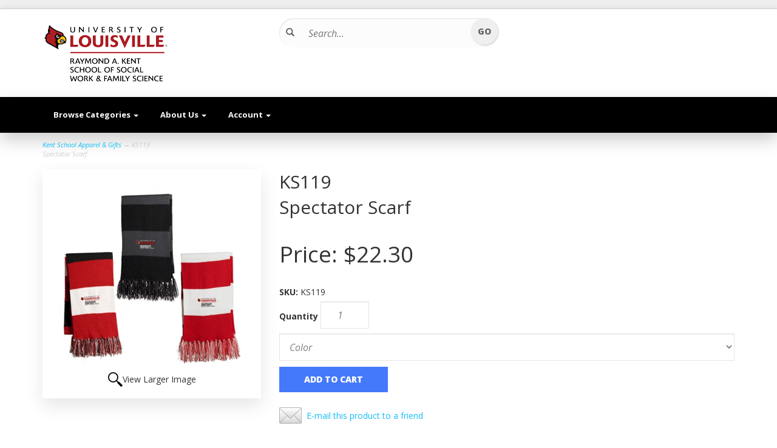

--- FILE ---
content_type: text/html; charset=utf-8
request_url: https://www.uoflkentschoolstore.com/p-12145-ks119brspectator-scarf.aspx
body_size: 5942
content:
<!DOCTYPE html>
<html lang="en" xmlns="http://www.w3.org/1999/xhtml">
<head>
    <meta http-equiv="Content-Type" content="text/html; charset=utf-8">
	

<title>U of L Kent School Store - KS119&lt;br&gt;Spectator Scarf</title>
<meta name="description" content="KS119&lt;br&gt;Spectator Scarf" />
<meta name="keywords" content="KS119&lt;br&gt;Spectator Scarf" />


<meta http-equiv="X-UA-Compatible" content="IE=edge">
<meta name="viewport" content="width=device-width, initial-scale=1.0">
<link href='//fonts.googleapis.com/css?family=Open+Sans:300italic,400italic,700italic,800italic,400,300,700,800' rel='stylesheet' type='text/css'>

<!--Xmlpackage 'script.head' -->
<script src="https://www.google.com/recaptcha/api.js" async="" defer></script>
<!--End of xmlpackage 'script.head' -->

<!-- Begin Bundle "~/scripts/_skin_bundle_8e1e2ab54c3d0e379e94a443832ddd05" -->
<script src="/scripts/jquery.js"></script>
<script src="/scripts/jquery.adnsfalias.js"></script>
<script src="/skins/skin80-kent/scripts/jquery-cookie.js"></script>
<script src="/skins/skin80-kent/scripts/bootstrap.js"></script>
<!-- End Bundle "~/scripts/_skin_bundle_8e1e2ab54c3d0e379e94a443832ddd05" -->


<!-- Begin Bundle "~/skins/skin80-kent/css/_skin_bundle" -->
<link href="/skins/skin80-kent/less/bootstrap.css" rel="stylesheet"/>
<link href="/skins/skin80-kent/less/themestyles.css" rel="stylesheet"/>
<link href="/skins/skin80-kent/css/font-awesome.css" rel="stylesheet"/>
<link href="/skins/skin80-kent/css/base.css" rel="stylesheet"/>
<link href="/skins/skin80-kent/css/fonts.css" rel="stylesheet"/>
<link href="/skins/skin80-kent/css/social-icons.css" rel="stylesheet"/>
<link href="/skins/skin80-kent/css/payment-icons.css" rel="stylesheet"/>
<link href="/skins/skin80-kent/css/yamm.css" rel="stylesheet"/>
<link href="/skins/skin80-kent/css/custom.css" rel="stylesheet"/>
<!-- End Bundle "~/skins/skin80-kent/css/_skin_bundle" -->

</head>
<body>
    


				<!--
					PAGE INVOCATION: /p-12145-ks119brspectator-scarf.aspx
					PAGE REFERRER: 
					STORE LOCALE: en-US
					STORE CURRENCY: USD
					CUSTOMER ID: 0
					AFFILIATE ID: 0
					CUSTOMER LOCALE: en-US
					CURRENCY SETTING: USD
					CACHE MENUS: True
				-->




<!--Xmlpackage 'script.bodyopen' -->

<!--End of xmlpackage 'script.bodyopen' -->
	<div id="skiptocontent"><a href="#maincontent">Skip to Main Content</a></div>
    <div class="top-header-bar">
        <div class="container">
            <div class="row top-header-row">
                <div class="hidden-xs col-sm-4 top-header-left">
                    
                </div >
                <div class="col-xs-12 col-sm-8 top-header-right">
                    <div class="header-cart">
                        <div class="simple-cart">
                            <div class="user-links">
    
            <div class="minicart-wrap-link checkout-link">
            <a id="js-header-checkout-link"
               class="user-link checkout-link"
               disabled="disabled">
                <i class="fa fa-check-square-o"></i>
                Checkout
            </a>
        </div>            <div class="minicart-wrap-link view-cart-link">
            	<a id="js-show-cart" href="#" data-toggle="modal" data-target="#minicart-modal" class="user-link" aria-disabled="true" tabindex="-1" disabled="disabled">
		<span aria-hidden="true">
			<i class="fa fa-shopping-cart"></i>
		</span>
		View Cart (<span class="minicart-count js-minicart-count">0</span>)
	</a>



        </div>
</div>
                        </div>
                    </div>
                    <!-- <div class="cart-account">
                        
                        <ul class="nav top-account-nav">
                            <li class="dropdown">
                                <a href="#" class="dropdown-toggle" data-toggle="dropdown">
                                    Account
                                    <span class="caret"></span>
                                </a>
                                <ul class="dropdown-menu dropdown-menu-right">
                                    <li>
                                        <a href="/account.aspx">
                                            My Account
                                        </a>
                                    </li>
                                    <li>
                                        <a href="/account.aspx#OrderHistory">
                                            My Orders
                                        </a>
                                    </li>
                                    <li class="divider"></li>
                                    <li>
                                        	<a href="/signin.aspx?returnurl=%2Fp-12145-ks119brspectator-scarf.aspx" class="user-link log-in-link">
		<span aria-hidden="true">
			<i class="fa fa-sign-in"></i>
		</span>
		Login
	</a>

                                    </li>
                                </ul>
                            </li>
                        </ul>
                        <div class="clearfix"></div> -->
                </div>
                <div class="clearfix"></div>
            </div>
            <div class="clearfix"></div>
        </div>
    </div>
    <div class="main-header">
        <div class="container">
            <div class="row header-row">
                <div class="col-sm-12 col-md-4 logo-wrap">
                    <a href="https://www.uoflkentschoolstore.com/"><img alt="" src="/Images/Kent/kent-head.png" /></a>
                </div>
                <div class="col-sm-12 col-md-4 header-middle">
                    <div class="search-wrapper">
                        <span class="glyphicon glyphicon-search search-icon"></span>
                        <div class="search-static">
								<form action="/search.aspx" method="get">		<div class="form-group search-form-group">
			<!--<label for="search-box" class="search-box-label hidden-xs">Search...</label>-->
			<input name="searchterm"
				   id="search-box"
				   class="form-control form-control-inline search-box"
				   aria-label="Search..."
				   placeholder="Search..."
				   type="text">
			<input value="Go" class="btn btn-default search-go" type="submit">
		</div>
</form>

                        </div>
                    </div>
                    <div class="clearfix"></div>
                </div>
                <div class="col-sm-12 col-md-4 header-right-info">
                    
	<div class="header-social-icons">

	</div>

<div class="phone-number"><br />
</div>
                </div>
            </div>
            <div class="clearfix"></div>
        </div>
    </div>

    <div class="top-navigation-wrap">
        <div class="container">
            <div class="navbar navbar-default topnav" role="navigation">

                <div class="navbar-header">
                    <button type="button" class="navbar-toggle" data-toggle="collapse" data-target="#top-nav-collapse">
                        <span class="sr-only">Toggle navigation</span>
                        <span class="icon-bar"></span>
                        <span class="icon-bar"></span>
                        <span class="icon-bar"></span>
                    </button>
                    <a class="navbar-brand visible-xs menu-label" data-toggle="collapse" data-target="#top-nav-collapse" href="#">
                        Menu
                    </a>
                </div>

                <div class="navbar-collapse collapse" id="top-nav-collapse">
                    <ul class="nav navbar-nav">
    <li class="dropdown">
    <a href="#" class="dropdown-toggle" data-toggle="dropdown">
    Browse Categories <span class="caret"></span>
    </a>
    <ul class="dropdown-menu category-menu">
        <li>
        <div class="ymm-content">
  <div class="row">
    <ul class="col-xs-12 menu-list"></ul> <ul class="col-xs-12 menu-list" ><li class="menu-list-item"><a href="/c-553-kent-school-apparel-gifts.aspx">Kent School Apparel &amp; Gifts</a></li>
    </ul>
    <div class="clearfix"></div>
  </div>
</div>
        </li>
    </ul>
    </li>
    <li class="dropdown">
    <a href="#" class="dropdown-toggle" data-toggle="dropdown">
    About Us <span class="caret"></span>
    </a>
    <ul class="dropdown-menu">
        <li>
        <a href="/t-about.aspx">About Us</a>
        </li>
        <li>
        <a href="/t-contact.aspx">Contact Us</a>
        </li>
    </ul>
    </li>
    <li class="dropdown">
    <a href="#" class="dropdown-toggle" data-toggle="dropdown">
    Account
    <span class="caret"></span>
    </a>
    <ul class="dropdown-menu">
        <li>
        <a href="/account.aspx">
        My Account
        </a>
        </li>
        <li>
        <a href="/account.aspx#OrderHistory">
        My Orders
        </a>
        </li>
        <li>
        <a href="#miniwish-modal" data-toggle="modal">
        My Wishlist
        </a>
        </li>
        <li>
        <a href="/signin.aspx?returnurl=%2Fp-12145.aspx%3FsearchEngineName%3Dks119brspectator-scarf">
        Login
        </a>
        </li>
    </ul>
    </li>
</ul>
                    <div class="nav navbar-nav navbar-right">
                    </div>
                </div>
                <!--/.nav-collapse -->
            </div>
        </div>
    </div>

    <div id="maincontent" class="main-content-wrapper">
        <div class="fiber-background">
            <div class="container">
                	<div role="region" aria-label="breadcrumbs" class="breadcrumb">

		<span class="SectionTitleText"><a class="SectionTitleText" href="/c-553-kent-school-apparel-gifts.aspx">Kent School Apparel & Gifts</a> &rarr; KS119<br>Spectator Scarf</span>
	</div>

		<div class="notices">
                
            </div>
                <!-- CONTENTS START -->
                


	<!--Xmlpackage 'product.simpleproduct.xml.config' -->
<div class="page-wrap product-page" itemscope="" itemtype="https://schema.org/Product"><span itemprop="weight" itemscope="" itemtype="https://schema.org/QuantitativeValue"><meta itemprop="value" content="0.25">
    <meta itemprop="unitText" content="lbs"></span><link itemprop="itemCondition" href="https://schema.org/NewCondition">
  <meta itemprop="sku" content="KS119">
  <meta itemprop="productID" content="12145"><meta itemprop="image" content="https://www.uoflkentschoolstore.com/images/product/large/12145.jpg" /><span itemprop="manufacturer" itemscope="" itemtype="https://schema.org/Organization"><meta itemprop="name" content="MPC Promotions">
    <meta itemprop="url" content="https://www.uoflkentschoolstore.com/m-1-mpc-promotions.aspx"></span><meta itemprop="url" content="https://www.uoflkentschoolstore.com/p-12145-ks119brspectator-scarf.aspx">
  <div class="row">
    <div class="col-sm-4 product-image-column"><div class="image-wrap product-image-wrap">
				<script type='text/javascript'>
					function popupimg()
					{
						var imagePath = document.getElementById('popupImageURL').value;

						window.open(
							'/image/popup?imagePath=' + imagePath + '&altText=S1MxMTk8YnI-U3BlY3RhdG9yIFNjYXJm0',
							'LargerImage38077',
							'toolbar=no,location=no,directories=no,status=no,menubar=no,scrollbars=no,resizable=no,copyhistory=no,width=600,height=600,left=0,top=0');

						return true;
					}
				</script>
<div id="divProductPicZ12145" style="display:none">
</div>
<div class="medium-image-wrap" id="divProductPic12145">
<button class="button-transparent" onClick="popupimg('/images/product/large/12145.jpg')">
							<div class="pop-large-wrap"><img id="ProductPic12145" name="ProductPic12145" class="product-image img-responsive medium-image medium-image-cursor" title="Click here to view larger image" src="/images/product/medium/12145.jpg" alt="KS119<br>Spectator Scarf" />
							</div>
							<span class="pop-large-link">View Larger Image</span>
						</button><input type="hidden" id="popupImageURL" value="%2fimages%2fproduct%2flarge%2f12145.jpg" /></div>
<div class="image-controls"></div></div></div>
    <div class="col-sm-8 product-info-column">
      <div class="product-info-wrap">
        <h1 class="product-page-header" itemprop="name">KS119<br>Spectator Scarf</h1>
        <div id="VariantPrice_20587" itemprop="offers" itemscope="" itemtype="https://schema.org/Offer">
          <link itemprop="availability" href="https://schema.org/InStock"><div class="price-wrap"><div class="variant-price"><span>Price:</span> $22.30</div> <meta itemprop="price" content="22.3000"/><meta itemprop="priceCurrency" content="USD"/></div></div><label>SKU: 
											</label>KS119<div class="product-discounttable-wrap"></div><form action="/addtocart.aspx" class="form add-to-cart-form js-add-to-cart-form" id="add-to-cart-20587" method="post"><input data-val="true" data-val-number="The field ProductId must be a number." id="product-id-20587" name="ProductId" type="hidden" value="12145" /><input data-val="true" data-val-number="The field VariantId must be a number." id="variant-id-20587" name="VariantId" type="hidden" value="20587" /><input data-val="true" data-val-number="The field CartRecordId must be a number." id="cart-record-id-20587" name="CartRecordId" type="hidden" value="0" /><input id="upsell-product-ids-20587" name="UpsellProducts" type="hidden" value="" /><input id="return-url-20587" name="ReturnUrl" type="hidden" value="/p-12145-ks119brspectator-scarf.aspx" /><input class="js-is-wishlist" id="is-wishlist-20587" name="IsWishlist" type="hidden" value="False" />		<div class="js-add-to-cart-errors">
			
		</div>
		<div class="form-group add-to-cart-group">

				<span class="add-to-cart-quantity">
					<label for="quantity-20587">Quantity</label>
<input aria-label="Quantity" class="form-control quantity-field js-validate-quantity text-box single-line" data-val="true" data-val-number="The field Quantity must be a number." id="quantity-20587" min="0" name="Quantity" type="number" value="1" />				</span>

				<div class="add-to-cart-selectors">

<select aria-label="Color" autocomplete="off" class="form-control color-select" id="color-20587" name="Color"><option selected="selected" value="">Color</option>
<option value="True Red/White/Black">True Red/White/Black</option>
<option value="Black/Iron Grey">Black/Iron Grey</option>
<option value="True Red/White">True Red/White</option>
</select>				</div>

				<button id="12145_20587_addToCart" type="submit" class="btn btn-primary add-to-cart js-add-to-cart-button">
					Add to Cart
				</button>
		</div>
<script type="text/javascript">
					adnsf$('#color-20587').change(function () {
						if(window['setcolorpic_12145']){
							setcolorpic_12145(adnsf$(this).val());
						}
					});

					if(adnsf$('#color-20587').length && adnsf$('#color-20587').val() != '') {
						if(window['setcolorpic_12145']) {
							setcolorpic_12145(adnsf$('#color-20587').val());
						}
					}
				</script>
<script type="text/javascript">
					(function ($) {
						$(function () {
							$('#12145_20587_addToCart:submit').click(function (e) {
								$('#color-validation-message').remove();
								if ($('#color-20587').val() == '') {
									var message = "<div id='color-validation-message' class='form-validation-message field-validation-error'>" +
										"Please select a Color." +
										"</div>";
									$('#color-20587').after(message);
									$('#color-20587').attr("aria-describedby", "color-validation-message");
									$('#color-20587').focus();
									e.preventDefault();
								}
							});

							$('#color-20587').change(function () {
								$('#color-validation-message').remove();
							});
						});
					})(adnsf$);
				</script>
<script type="text/javascript">
					(function ($) {
						$(function () {
							$('#12145_20587_addToCart:submit').click(function (e) {
								$('#quantity-validation-message').remove();
								if ($('#quantity-20587').val() == '0') {
									var message = "<div id='quantity-validation-message' class='form-validation-message field-validation-error'>" +
										"Please enter a valid quantity" +
										"</div>";
									$('#quantity-20587').after(message);
									$('#quantity-20587').attr("aria-describedby", "quantity-validation-message");
									$('#quantity-20587').focus();
									e.preventDefault();
								}
							});

							$('#quantity-20587').change(function () {
								$('#quantity-validation-message').remove();
							});
						});
					})(adnsf$);
				</script>
</form>
				<div class='email-a-friend-wrap'>
					<a href='/emailproduct.aspx?id=12145' class='email-a-friend-link'>
						E-mail this product to a friend
					</a>
				</div><div class="product-add-this"></div>
        <div class="product-description-wrap" itemprop="description"><p class="p1"><span class="s1"><strong>Note: Please allow 7 – 10 Business Days’ Production</strong></span></p>
<strong>
</strong>
<p><strong></strong></p></div>
      </div>
    </div>
  </div>
</div>	<!--End of Xmlpackage 'product.simpleproduct.xml.config' -->

                <!-- CONTENTS END -->

            </div>
        </div>
    </div>

    <div class="footer-wrapper">
        <div class="container">
            <div class="row footer-row">
                <ul class="col-sm-12 col-md-3 firstMenu">
    <li class="footerHeading">Customer Service</li>
    <li><a rel="nofollow" href="/t-contact.aspx">Contact Us</a></li>
    <li><a rel="nofollow" href="/account.aspx#OrderHistory">Order Tracking</a></li>
    <li><a rel="nofollow" href="/account.aspx">Your Account</a></li>
</ul>
<ul class="col-sm-12 col-md-3">
    <li class="footerHeading">Store Policies &amp; Info</li>
    <li><a rel="nofollow" href="/t-shipping.aspx">Shipping</a></li>
    <li><a rel="nofollow" href="/t-returns.aspx">Returns</a></li>
    <li><a rel="nofollow" href="/t-privacy.aspx">Privacy Policy</a></li>
    <li><a rel="nofollow" href="/t-security.aspx">Security</a></li>
    <li><a rel="nofollow" href="/t-acc.aspx">Accessibility</a></li>
</ul>
<ul class="col-sm-12 col-md-3">
    <li class="footerHeading">Helpful Links</li>
    <li><a href="/t-about.aspx">About Us</a></li>
    <li><a href="/sitemap.aspx">Site Map</a></li>
</ul>
<ul class="col-sm-12 col-md-3">
    <li class="footerHeading"></li>
    <li>
		<!--(Security seals go here)-->
	</li>
</ul>
<div class="clearfix"></div>
                <div class="clearfix"></div>
            </div>
            <div class="row copyright-row">
                <div class="col-xs-12 copyright">
                    © 2026. All Rights Reserved. Powered by <a href="http://www.mpcpromotions.com" target="_blank">MPC eStores</a>.&nbsp; &nbsp;Prices subject to change without notice.
                </div>
            </div>
        </div>
    </div>
   	<!-- Minicart modal -->
	<div class="minicart-wrap">
	<div id="minicart-modal" class="modal minicart-modal" data-keyboard="true" tabindex="-1">
		<div class="modal-dialog" role="region" aria-label="modal dialog">
			<div class="modal-content">
				<div class="modal-header">
					<button type="button" class="close" data-dismiss="modal" aria-label="Close">
						<span aria-hidden="true">
							<i class="fa fa-times-circle-o"></i>
						</span>
					</button>
					<h2 class="minicart-title modal-title">
						Shopping Cart:
						<span class="minicart-title-count js-cart-title-count">0</span>
						<span class="minicart-items-label js-cart-count-label">
Items						</span>
					</h2>
				</div>
				<div class="modal-body">
					<div class="minicart-content-wrap">
						<div class="minicart-message-area js-minicart-message-area">
							
						</div>
						<div class="minicart-contents js-minicart-contents">
								<div class="empty-mini-cart-text">
		Your shopping cart is currently empty.<br />

	</div>

						</div>
					</div>
				</div>
				<div class="modal-footer minicart-footer">
					<div class="row">
						<div class="col-sm-6 text-left-sm">
							<div class="minicart-discount off">
								Discounts:
								<span class="minicart-discount js-minicart-discount"></span>
							</div>
							<div class="minicart-total-area">
								<div class="minicart-total-wrap">
									Total:
									<span class="minicart-total js-minicart-total">$0.00</span>
								</div>
							</div>
						</div>
						<div class="col-sm-6">
							<button type="button" id="minicart-close-button" class="btn btn-default close-minicart-button">Close</button>
							<button type="button" id="minicart-checkout-button" class="btn btn-primary minicart-checkout-button" data-return-url="/p-12145-ks119brspectator-scarf.aspx">Checkout</button>
						</div>
					</div>
				</div>
			</div>
		</div>
	</div>
</div>


	<!-- Miniwish modal -->
	

	<!-- Minicart and miniwish resources (javascript and overlay html) -->
		<div class="minicart-loading-overlay js-minicart-loading-overlay off">
		<div class="minicart-overlay"></div>
		<div class="minicart-loading">
			<div class="minicart-loading-message js-minicart-loading-message">Loading...</div>
			<div class="loading-animation loading-style-dark"></div>
		</div>
	</div>
<!-- Begin Bundle "~/scripts/_skin_bundle_2a59354f3da09b60835d68828d972922" -->
<script src="/scripts/minicart.js"></script>
<!-- End Bundle "~/scripts/_skin_bundle_2a59354f3da09b60835d68828d972922" --><script type="text/javascript">
		adnsf$.minicart.initialize(
		{
			minicart_DeleteWaitMessage: "Deleting...",
			miniwish_MoveSingleMessage: "Moving item to cart.",
			miniwish_MoveAllMessage: "Moving all items to cart.",
			minicart_UpdateFailureMessage: "Sorry, there was an error updating your cart.",
			miniwish_UpdateFailureMessage: "Sorry, there was an error updating your wishlist.",
			minicart_CountLabel: "Items",
			minicart_CountLabelSingular: "Item",
			checkoutUrl: "/shoppingcart.aspx",
			loginUrl: "/signin.aspx"
		});
		adnsf$.minicart.cartEnabled = true;
		adnsf$.minicart.wishEnabled = false;
		adnsf$.minicart.onCheckoutPage = false;
	</script>

    
	<div class="live-chat-wrapper">
		<div class="live-chat">
		</div>
	</div>
	
    <!--Xmlpackage 'promo-window' -->

<!--End of xmlpackage 'promo-window' -->
    




<script type="text/javascript">
		window.postalCodeRegexConfiguration = {
			postalCodeRegexMapUrl: "/country/postalcoderegexmap",
		};
	</script>


<!-- Begin Bundle "~/scripts/_skin_bundle_0601408e37d597468b47df49346ea751" -->
<script src="/scripts/addtocart.js"></script>
<script src="/scripts/jquery.validate.js"></script>
<script src="/scripts/validationoptions.js"></script>
<script src="/scripts/jquery.validate.unobtrusive.js"></script>
<script src="/scripts/jquery.validate.bootstrap.js"></script>
<script src="/scripts/validate.postalcoderegexlookup.js"></script>
<script src="/scripts/validate.creditcardformat.js"></script>
<script src="/scripts/validate.creditcardfutureexpirationdate.js"></script>
<script src="/scripts/validate.requirechecked.js"></script>
<script src="/scripts/whatsthis.js"></script>
<script src="/scripts/modalLogic.js"></script>
<!-- End Bundle "~/scripts/_skin_bundle_0601408e37d597468b47df49346ea751" -->

<script type="text/javascript">
		adnsf$.initializeAddToCartForms(
		{
			ajaxAddToCartUrl: "/minicart/ajaxaddtocart",
			ajaxAddKitToCartUrl: "/minicart/ajaxaddkittocart",
			addToCartMessage: "Adding to cart",
			addToWishMessage: "Adding to wishlist",
			invalidQuatityMessage: "Please enter a valid quantity",
			addToCartFailureMessage: "Your item was not added to the cart because of an error",
			addToWishFailureMessage: "Your item was not added to the wishlist because of an error",
			checkoutUrl: "/shoppingcart.aspx",
			loginUrl: "/signin.aspx"
		});

		adnsf$.validator.unobtrusive.adapters.addSingleVal('min', 'val');
	</script>






<!--Xmlpackage 'script.bodyclose' -->

<!--End of xmlpackage 'script.bodyclose' -->


<script type="text/javascript" src="/_Incapsula_Resource?SWJIYLWA=719d34d31c8e3a6e6fffd425f7e032f3&ns=1&cb=657368633" async></script></body>
</html>


--- FILE ---
content_type: text/css
request_url: https://www.uoflkentschoolstore.com/skins/skin80-kent/css/custom.css
body_size: 7200
content:
body {
    font-family: 'Open Sans', Arial, Helvetica, sans-serif;
    padding: 0px;
	    font-size: 14px;
    line-height: 1.42857143;
    color: #333;
}
/* Store Validation Override */
.form-label-prefix-required, .form-label-suffix-required, .block-danger .checkout-header {
    color: #f00;
}

.block-danger .checkout-header {
    border-bottom: solid 1px #f00;
}

.block-success .checkout-header {
    color: #0AC30A;
    border-bottom: solid 1px #0AC30A;
}


.text-danger {
    color: #f00;
}

/* buttons */

.btn {
    border-radius: 2px;
}

.btn-default {
    background-color: rgba(0,0,0,.05);
	text-shadow: none;
}

.button, .btn {
    display: inline-block;
    font-weight: normal;
    text-align: center;
    vertical-align: middle;
    cursor: pointer;
    background-image: none;
    background-color: #efefef;
    border: 1px solid transparent;
    white-space: nowrap;
    padding: 10px 40px;
    font-size: 14px;
    line-height: 1.428571429;
    border-radius: 0px;
    -webkit-user-select: none;
    -moz-user-select: none;
    -ms-user-select: none;
    -o-user-select: none;
    user-select: none;
    color: #666;
    font-weight: 800;
    text-transform: uppercase;
    -webkit-transition: all 0.4s ease;
    -moz-transition: all 0.4s ease;
    -o-transition: all 0.4s ease;
    transition: all 0.4s ease;
    box-shadow:none;
    margin-top: 2px;
    margin-bottom: 0px;
}

    .button:focus {
        outline: thin dotted;
        outline: 5px auto -webkit-focus-ring-color;
        outline-offset: -2px;
    }

    .button:hover,
    .button:focus {
        color: #333333;
        text-decoration: none;
    }

    .button:active,
    .button.active {
        outline: 0;
        background-image: none;
        -webkit-box-shadow: inset 0 3px 5px rgba(0, 0, 0, 0.125);
        box-shadow: inset 0 3px 5px rgba(0, 0, 0, 0.125);
    }

    .button.disabled,
    .button[disabled],
    fieldset[disabled] .button {
        cursor: not-allowed;
        pointer-events: none;
        opacity: 0.65;
        filter: alpha(opacity=65);
        -webkit-box-shadow: none;
        box-shadow: none;
    }

a.button {
    text-decoration: none;
}

.btn-success {
    color: #fff;
    background-color: #0AC30A;
    border-color: #0AC30A;
}

    .btn-success:hover {
        background-color: #1FA91F;
        border-color: #1FA91F;
    }

.call-to-action, .btn-primary {
    color: #ffffff;
    background-color: #4579fc;
    border-color: #4579fc;
    text-shadow: none;
}

    .call-to-action:hover,
    .call-to-action:focus,
    .call-to-action:active,
    .call-to-action.active,
    .btn-primary:hover,
    .btn-primary:focus,
    .btn-primary:active,
    .btn-primary.active,
    .open .dropdown-toggle.call-to-action {
        color: #ffffff;
        background-color: #3769dd;
        border-color: #3769dd;
    }

    .call-to-action:active,
    .call-to-action.active,
    .open .dropdown-toggle.call-to-action {
        background-image: none;
    }

    .call-to-action.disabled,
    .call-to-action[disabled],
    fieldset[disabled] .call-to-action,
    .call-to-action.disabled:hover,
    .call-to-action[disabled]:hover,
    fieldset[disabled] .call-to-action:hover,
    .call-to-action.disabled:focus,
    .call-to-action[disabled]:focus,
    fieldset[disabled] .call-to-action:focus,
    .call-to-action.disabled:active,
    .call-to-action[disabled]:active,
    fieldset[disabled] .call-to-action:active,
    .call-to-action.disabled.active,
    .call-to-action[disabled].active,
    fieldset[disabled] .call-to-action.active {
        background-color: #428bca;
        border-color: #357ebd;
    }

    .call-to-action .badge {
        color: #428bca;
        background-color: #fff;
    }

	.add-to-wishlist, .add-to-cart {
		box-shadow: none;
	}

.order-details, .shipping-estimator {
    border-radius: 0px;
}

.checkout-page .btn {
    padding: 6px 12px;
    font-size: 14px;
}

.checkout-page .place-order-button {
    padding: 15px 12px;
}

/* header elements */
.product-image-wrap {
    background: #fff;
    padding: 18px;
    box-shadow: 0px 12px 28px rgba(0,0,0,.1);
    margin-bottom: 32px;
}

.topnav, .footernav {
    margin: 0px 0;
}

.navbar.navbar-default.topnav {
    margin-bottom: 1px;
}

/* Store Payment Method Image Classes */

.main-content-wrapper {
    padding: 0px 0px 45px 0px;
}

.fiber-background {
}

.cardname {
    display: inline-block;
    margin-right: 4px;
    min-height: 32px;
    width: 51px;
}

.phone-number {
    text-align: center;
    font-weight: bold;
    padding-toP: 8px;
    padding-bottom: 12px;
}

.header-social-icons {
    text-align: center;
    padding-top: 8px;
}


.payment-methods-wrap .visa {
    background: url(../images/visa.png) no-repeat top left;
}

.payment-methods-wrap .visaelectron {
	background: url(../images/visa-electron.png) no-repeat top left;
}

.payment-methods-wrap .mastercard {
    background: url(../images/mastercard.png) no-repeat top left;
}

.payment-methods-wrap .amex, .payment-methods-wrap .americanexpress {
    background: url(../images/amex.png) no-repeat top left;
}

.payment-methods-wrap .discover {
    background: url(../images/discover.png) no-repeat top left;
}

.payment-methods-wrap .paypal {
    background: url(../images/paypal.png) no-repeat top left;
}

.payment-methods-wrap .amazon {
    background: url(../images/amazon.png) no-repeat top left;
}

.payment-methods-wrap .dinersclub {
	background: url(../images/diners.png) no-repeat top left;
}

.payment-methods-wrap .maestro {
	background: url(../images/maestro.png) no-repeat top left;
}

.payment-methods-wrap .solo {
	background: url(../images/solo.png) no-repeat top left;
}

.payment-methods-wrap .delta {
	background: url(../images/delta.png) no-repeat top left;
}

.cards-accepted {
    padding-top: 12px;
}


/* SOCIAL ICONS */

.icon {
    border-radius: 100%;
    width: 32px;
    height: 32px;
    font-size: 18px;
    text-align: center;
    line-height: 18px;
    padding-top: 6px;
    display: inline-block;
    color: #fff;
    box-shadow: 1px 1px 0px rgba(0,0,0,.4);
    background: #ccc;
}


a.icon:hover {
    text-decoration: none;
    color: #fff;
}

/*common background colors*/
.fa-facebook {
    background-color: #436DBA;
}

.fa-twitter {
    background-color: #3AC3FF;
}

.fa-instagram {
    background-color: #B57A37;
}

.fa-pinterest {
    background-color: #c92619;
}

.fa-youtube {
    background-color: #F00;
}

.fa-google-plus {
    background-color: #dd4b39;
}

.fa-houzz {
    background-color: #7CC04B;
}

.fa-rss {
    background-color: #f26109;
}

.fa-linkedin {
    background-color: #3371b7;
}

.fa-yelp {
    background-color: #c83218;
}

/* END SOCIAL ICONS */


.footer-wrapper {
    background: rgba(0,0,0,.05);
    padding-top: 55px;
    padding-bottom: 100px;
    border-top: 5px solid #ccc;
}

.footer-row ul {
    list-style-type: none;
    font-size: 12px;
    line-height: 28px;
    margin-bottom: 48px;
}

.footerHeading {
    text-transform: uppercase;
    font-weight: bold;
    padding-top: 24px;
    letter-spacing: 2px;
    padding-bottom: 13px;
}

.top-header-bar {
    /* Chrome 10+,Safari */
    background: -webkit-linear-gradient(top, rgb(239, 239, 239) 94%, rgb(204, 204, 204) 98%);
    /* Firefox 4+ */
    background: -moz-linear-gradient(top, rgb(239, 239, 239) 94%, rgb(204, 204, 204) 98%);
    /* Opera */
    background: -o-linear-gradient(top, rgb(239, 239, 239) 94%, rgb(204, 204, 204) 98%);
    /* IE 10+ */
    background: -ms-linear-gradient(top, rgb(239, 239, 239) 94%, rgb(204, 204, 204) 98%);
    /* W3C */
    background: linear-gradient(top, rgb(239, 239, 239) 94%, rgb(204, 204, 204) 98%);
    font-size: 12px;
}

.login-links {
    float: left;
}

    .login-links a {
        padding: 12px 15px;
        display: block;
        background: #ccc;
        color: #fff;
    }

        .login-links a:hover {
            background-color: #eeeeee;
            text-decoration: none;
        }


.user-links {
	font-size:12px;
}
a.user-link[disabled] {
    color: #fff;
    opacity: .8;
    display: none;
}

a.user-link {
    color: #fff;
    display: inline-block;
    padding: 12px;
}

a.checkout-link {
    background: #ff9900;
}

a#js-header-checkout-link.user-link[disabled] {
    display: none;
    color: #fff;
}


#minicart-close-button, #minicart-checkout-button, #miniwish-close-button, #miniwish-move-all-to-cart {
    padding: 7px 14px;
    font-size: 15px;
}

.view-wish-link {
	float:left;
}

.checkout-link, .view-cart-link {
    float: right;
}

    .view-cart-link a, .view-wish-link a {
        margin: 0px 3px;
        color: #13bef7;
    }

        .view-cart-link a:hover, .view-cart-link a:focus, .view-wish-link a:hover, .view-wish-link a:focus {
            margin: 0px 3px;
            color: #16264e;
        }

.top-header-right {
    text-align: center;
}

.top-header-left {
    text-align: center;
}

.menu-item-more {
    background: rgba(0,0,0,.01);
}

a.logo {
    font-size: 38px;
    color: #666;
    text-transform: uppercase;
}

    a.logo:hover {
        text-decoration: none;
    }

.main-heading {
    font-weight: 900;
}

.product-page .product-info-wrap .price-wrap {
    font-size: 37px;
    line-height: 87px;
}

.product-summary {
    margin-bottom: 24px;
}

#product-tabs {
}

.search-wrapper {
    box-shadow: inset 1px 1px 1px rgba(0,0,0,.1);
    border-radius: 24px;
    background: #fcfcfc;
    margin-right: 0px;
}

    .search-wrapper .glyphicon-search {
        padding: 8px;
        border-radius: 100%;
        float: left;
        width: 10%;
        height: 47px;
        text-align: center;
        color: #666;
        padding-top: 15px;
        -webkit-transition: all 0.4s ease;
        -moz-transition: all 0.4s ease;
        -o-transition: all 0.4s ease;
        transition: all 0.4s ease;
        width: 10%;
    }

    .search-wrapper .glyphicon-search {
        display: none;
    }

.search-static {
    float: right;
    width: 100%;
}

.header-middle {
    padding-top: 5px;
}

.search-wrapper {
    height: 48px;
}

.search-pop {
    -webkit-transition: all 0.4s ease;
    -moz-transition: all 0.4s ease;
    -o-transition: all 0.4s ease;
    transition: all 0.4s ease;
}

.search-box {
    width: 85%;
    display: inline-block;
    height: 46px;
    border: none;
    background: transparent;
    box-shadow: none;
    padding: 8px 0px;
    padding-left: 12px;
    float: left;
}

.search-pop .search-box {
}

.search-box:focus {
    border-color: transparent;
    outline: 0;
    -webkit-box-shadow: none;
    box-shadow: none;
}

.search-go {
    border-radius: 100%;
    box-shadow: 1px 1px 3px rgba(0,0,0,.2);
    padding: 8px;
    border: none;
    float: right;
    max-width: 44px;
    height: 44px;
    margin: 0px;
    width: 15%;
}

.quantity-box {
    width: 40px;
    text-align: center;
}

.contact-us-page {
    max-width: 600px;
}

.logo-wrap {
    text-align: center;
}

.header-cart {
    float: right;
    margin: 0px;
}

.top-account-nav {
    text-align: center;
    float: right;
}

    .top-account-nav > li > a {
        padding: 11px 5px;
    }

.nav > li > a:hover, .nav > li > a:focus {
    background-color: transparent;
}

.dropdown-menu > li > a.checkout-button {
    color: #fff;
}

    .dropdown-menu > li > a.checkout-button:hover {
        background: #2a6496;
    }

.cart-item-number, .cart-subtotal {
    display: inline-block;
    padding: 8px 0px;
}

.cart-subtotal {
    margin-left: 8px;
}

    .cart-subtotal:before {
        content: '-';
        padding-right: 8px;
    }

.topnav {
    position: relative;
}

.product-image-wrap {
    margin-bottom: 24px;
}

.tab-content {
    padding: 24px;
    border-left: 1px solid #ccc;
    border-right: 1px solid #ccc;
    border-bottom: 1px solid #ccc;
    position: relative;
}

.top-navigation-wrap {
    background: #000000;
    box-shadow: 0px 12px 28px rgba(0,0,0,.2);
    border-top: 0px solid #021030;
}

.logo-wrap {
    padding-top: 23px;
}

.is-wrapper,
.featured-shadow-box {
    border-top: 5px solid #666;
    box-shadow: 0px 0px 14px rgba(0,0,0,.3);
}

.category-link-box {
    margin-bottom: 24px;
}

    .category-link-box img {
        margin: 0 auto;
        max-width: 150px;
    }



.promo-blurbs {
    border-top: 1px solid #efefef;
    border-bottom: 1px solid #efefef;
    padding: 32px;
    margin-bottom: 24px;
    font-size: 28px;
    color: #333;
    text-transform: uppercase;
    text-align: center;
}

.top-promo-blurbs {
    border-top: 1px solid rgba(0,0,0,.1);
    border-bottom: 1px solid rgba(0,0,0,.1);
    padding: 32px;
    margin-bottom: 24px;
    font-size: 22px;
    color: #333;
    text-transform: uppercase;
    text-align: center;
}

    .top-promo-blurbs a {
        font-size: 14px;
        text-transform: none;
        font-style: italic;
        background: #efefef;
        box-shadow: 1px 1px 1px rgba(0,0,0,.2);
        margin-top: 12px;
        padding: 10px 18px;
        border-radius: 18px;
        display: inline-block;
    }


.blue-text {
    color: #13bef7;
}

.ultra {
    font-weight: 800;
}

#carousel-example-generic {
    margin-bottom: 24px;
}


.social-links {
    text-align: center;
    padding: 24px 0px;
    padding-bottom: 12px;
}

.promo-blurbs .border-right {
    border: none;
}

.top-promo-blurbs {
    padding: 18px;
}

    .top-promo-blurbs a {
        -webkit-transition: all 0.4s ease;
        -moz-transition: all 0.4s ease;
        -o-transition: all 0.4s ease;
        transition: all 0.4s ease;
    }

        .top-promo-blurbs a:hover {
            background: #13bef7;
            text-decoration: none;
            color: #fff;
        }

.fiber-background {
    min-height: 450px;
}

.brand-section-wrapper {
    padding-right: 32px;
    min-height: 100px;
}

a.brand-links {
    display: block;
}

.brand-list-heading {
    font-weight: bold;
    border-bottom: 1px solid rgba(0,0,0,.1);
    margin-bottom: 12px;
    color: rgba(0,0,0,.6);
}

.brands-sidebar {
    width: 34px;
    right: 0px;
    padding: 8px 6px;
    font-size: 10px;
    background: rgba(0,0,0,.1);
    position: fixed;
    right: -34px;
    top: 1%;
    top: 244px;
    text-align: center;
    -webkit-border-top-left-radius: 3px;
    -webkit-border-bottom-left-radius: 3px;
    -moz-border-radius-topleft: 3px;
    -moz-border-radius-bottomleft: 3px;
    border-top-left-radius: 3px;
    border-bottom-left-radius: 3px;
    -webkit-transition: all 0.4s ease;
    -moz-transition: all 0.4s ease;
    -o-transition: all 0.4s ease;
    transition: all 0.4s ease;
    background: rgba(19, 190, 247, .8);
}

.nav-hint {
    background: rgba(19, 190, 247, .8);
    padding: 10px 6px 11px 6px;
    color: #fff;
    font-weight: bold;
}

.nudge-menu {
    right: 0px;
}

.brands-sidebar a {
    display: block;
    height: 25px;
    font-weight: bold;
    color: #fff;
}

.live-chat-wrapper {
    position: relative;
}

.live-chat {
    position: fixed;
    bottom: 0px;
    right: 22px;
}

.brand-section-wrapper {
    margin-bottom: 32px;
}

.home-heading {
    text-align: center;
    margin-bottom: 18px;
    padding: 18px;
    text-transform: uppercase;
    font-size: 18px;
}

.featured-entities {
    margin-bottom: 50px;
}

.brandbar .featured-entity-name-wrap,
.brandbar .featured-entities-shop-now {
    display: none;
}

.brandbar .featured-entity-inner,
.featured-products .featured-shadow-box {
    box-shadow: none;
    border: none;
}

.brandbar .grid-item-image-wrap {
    margin-bottom: 0px;
    padding-bottom: 0px;
}

.brandbar .featured-entities-header {
    margin-bottom: 0px;
}

.featured-entities-shop-now {
    background: #ff9900;
    color: #fff;
    position: absolute;
    width: 60%;
    left: 20%;
    right: 20%;
    bottom: 40px;
	padding-left: 0;
	padding-right: 0;
}

    .featured-entities-shop-now:hover {
        color: #fff;
        background-color: #FF6F00;
    }

.featured-entity-name-wrap {
    padding: 18px;
    background: #efefef;
    font-weight: bold;
    text-shadow: 1px 1px 1px rgba(255,255,255,.5);
    border-bottom: 1px solid rgba(0,0,0,.1);
    text-align: center;
}

    .featured-entity-name-wrap a {
        color: #444;
    }

.featured-entities .grid-item-image {
    padding: 0px;
}

.signin-text.group-header {
    background: Transparent;
    padding: 0px;
    box-shadow: none;
    border: none;
}

/* product.variants-in-list.xml.config */
.product-page-top {
    padding: 21px;
    margin-bottom: 32px;
    margin-left: -15px;
    margin-right: -15px;
}

.variant-list-page .product-page-top {
    margin-bottom: 0px;
}

.select-options-wrapper {
    margin-bottom: 14px;
}

.variant-list-wrapper {
    background: #F5F5F5;
    margin-bottom: 32px;
    margin-left: -15px;
    margin-right: -15px;
}

.variant-image-wrap img {
    width: 100%;
    max-width: 150px;
}

.responsive-variant-list {
    border-top: 1px solid #efefef;
    margin-bottom: 13px;
    background: #fff;
    box-shadow: 2px 2px 3px rgba(0,0,0,.1);
    padding: 22px;
    padding-bottom: 0px;
}

.variant-list-page .product-image-wrap {
    margin-bottom: 24px;
}

.variant-list-add-to-cart-form label[for=Quantity] {
    display: none;
}

.variant-list-add-to-cart-form .quantity-field {
    text-align: center;
    vertical-align: middle;
}

.variant-list-add-to-cart-form .add-to-cart {
    font-size: 13px;
    padding: 9px 18px;
    vertical-align: middle;
    margin-bottom: 0px;
}

.variant-name-wrap h3 {
    font-weight: normal;
}

.variant-price-wrap {
    margin-top: 20px;
    margin-bottom: 10px;
}

.variant-description-wrap {
    margin: 0px -22px 0px -22px;
    background: #F9F9F9;
    padding: 22px 40px;
}

.variant-sku-wrap, .variant-weight-wrap {
    font-size: 14px;
}

.product-page-footer {
    padding-top: 32px;
}

/*Subcategory xmlpackage mobile styles*/

.sub-entity-list-item .glyphicon {
    display: inline-block;
    float: right;
}

.sub-entity-list-row {
    border-bottom: 1px solid #DEDEDE;
    padding-bottom: 12px;
    padding-top: 9px;
    background: #f4f4f4;
}

.subcat-grid-image-wrapper {
    padding-left: 0px;
}

    .subcat-grid-image-wrapper .sub-entity-list-item a {
        margin-top: 10%;
    }

.sub-entity-row-wrap {
    border-top: 1px solid #DEDEDE;
}

.sub-entity-list-row .grid-item-image-wrap {
    padding-bottom: 0px;
    margin-bottom: 0px;
}

.entity-page-products {
    padding-top: 24px;
}

.sub-entity-list-item a {
    color: #666;
    font-weight: bold;
    display: block;
}

.sub-entity-main-wrapper {
    padding-top: 12px;
}

.sub-entity-list-item:hover {
}

    .sub-entity-list-item:hover > a {
        text-shadow: 1px 1px 0px rgba(255,255,255,0);
    }

.product-page .variant-price-wrap .price-wrap,
.product-page .variant-price-wrap .variant-price {
    font-size: 26px;
    margin-bottom: 0px;
}


a {
    color: #13bef7;
}

    a:hover,
    a:focus {
        color: #16264e;
    }

    a:focus {
        text-decoration: none;
    }

.img-thumbnail {
    border: 0px;
    border-radius: 0px;
}

p {
    margin: 0 0 25px;
}

.form-control {
    border-radius: 0px;
    font-style: italic;
    color: rgba(0,0,0,.5);
    border: 1px solid rgba(0,0,0,.1);
    border-radius: 0px;
}

.search-static .form-control {
    border: 0px;
}

.search-static .form-group {
    margin-bottom: 0px;
}

.form-control-inline {
    border: 1px solid rgba(0,0,0,.1);
    border-radius: 0px;
}

.product-options .form-control {
    width: 100%;
}


.dropdown-menu {
    min-width: 200px;
    padding: 0px 0;
    border: 1px solid rgba(0, 0, 0, 0.03);
    border-radius: 0px;
    -webkit-box-shadow: 0 6px 25px rgba(0, 0, 0, 0.02);
    box-shadow: 0 6px 25px rgba(0, 0, 0, 0.02);
}

.top-account-nav .dropdown-menu {
    min-width: 125px;
}

.dropdown-menu .divider {
    margin: 0px 0;
}

.dropdown-menu > li > a {
    padding: 8px 12px;
    font-size: 13px;
}

.navbar-toggle {
    margin-right: 0px;
}

.navbar-default {
    background-color: transparent;
    border: 0px;
	box-shadow: none;
}

    .navbar-default .navbar-brand {
        color: #fff;
        text-transform: uppercase;
        font-size: 12px;
        font-weight: Bold;
    }

        .navbar-default .navbar-brand:hover,
        .navbar-default .navbar-brand:focus {
            color: #fff;
        }

    .navbar-default .navbar-text {
        color: #777777;
    }

    .navbar-default .navbar-nav > li > a {
        color: #fff;
        font-weight: 600;
        font-size: 13px;
		text-shadow: none;
    }

        .navbar-default .navbar-nav > li > a:hover,
        .navbar-default .navbar-nav > li > a:focus {
            color: rgba(255, 255,255, .8);
        }

    .navbar-default .navbar-nav > .open > a,
    .navbar-default .navbar-nav > .open > a:hover,
    .navbar-default .navbar-nav > .open > a:focus {
        background-color: rgba(0,0,0,.2);
        color: #fff;
    }

.breadcrumb {
    font-size: 11px;
    font-style: italic;
    color: #ccc;
    padding: 12px 0px;
    background: transparent;
}


.group-header {
    color: #333;
    background: #ebebeb;
    border-radius: 2px;
    padding: 18px;
    box-shadow: 0px 0px 3px rgba(0,0,0,.6);
    border-top: 5px solid #666;
    font-weight: bold;
    margin-bottom: 18px;
}

.product-landing-page .group-header {
    font-size: 25px;
    line-height: 28px;
    border-bottom: 1px solid #efefef;
    font-weight: 200;
    padding-bottom: 8px;
    margin-bottom: 10px;
    background: transparent;
    border-top: 0px;
    box-shadow: 0px 0px 0px rgba(0,0,0,.6);
    padding-left: 0px;
}

.dropdown-product-page .group-header {
    font-size: 14px;
    padding: 8px;
}

.sale-price {
    color: #ff4300;
}

.cart-price {
    color: #ff4300;
}

.email-a-friend-link {
    background: url('../images/mailicon.png') no-repeat scroll left center;
    padding: 9px 0px 9px 45px;
}

.medium-image {
    cursor: pointer;
}




/*****CUSTOM MEDIA QUERIES*****/
@media (min-width: 768px) {
    .navbar {
        border-radius: 0px;
    }

    .navbar-nav {
        margin: 0px -15px;
    }

        .navbar-nav > li > a {
            padding-top: 18px;
            padding-bottom: 21px;
        }
    /* entity.responsivegrid.xml.config*/
    .subcat-grid-image-wrapper {
        padding-left: 15px;
    }

    .sub-entity-list-row .grid-item-image-wrap {
        margin-bottom: 12px;
        padding-top: 0px;
    }

    .sub-entity-list-item .glyphicon {
        display: none;
    }

    .subcat-grid-image-wrapper .sub-entity-list-item {
        padding-top: 0px;
    }

    .sub-entity-list-row {
        border-bottom: none;
        padding-bottom: 0px;
        margin-bottom: 0px;
        text-align: center;
        background: transparent;
    }

    .sub-entity-row-wrap {
        border-top: none;
    }

    .sub-entity-wrapper {
        background: #efefef;
        border-top: 1px solid #fff;
        box-shadow: 0px 0px 2px rgba(0,0,0,.4);
        padding: 6px 8px 8px 8px;
        text-shadow: 1px 1px 0px #fff;
        margin-bottom: 12px;
        padding-bottom: 17px;
    }

    .subcat-grid-image-wrapper .sub-entity-list-item a {
        margin-top: 0%;
    }

    .sub-entity-image-wrap {
        padding-top: 12px;
    }

    /* product.variants-in-list.xml.config*/
    .product-page-top {
        padding: 50px;
        margin: 0px;
    }

    .variant-list-page .product-page-top {
        margin-bottom: 0px;
    }

    .variant-list-inner {
        padding: 32px;
        padding-bottom: 20px;
    }

    .responsive-variant-list {
        padding: 0px;
        padding-top: 15px;
    }

    .variant-list-page .product-page-top {
        margin-bottom: 0px;
    }

    .variant-description-wrap {
        margin-bottom: 15px;
        padding: 32px 50px;
        margin: 0px;
    }

    .variant-list-page .product-image-wrap {
        margin-bottom: 0px;
    }

    .search-static {
        width: 90%;
    }

    .header-social-icons {
        text-align: right;
    }

    .search-wrapper .glyphicon-search {
        display: Block;
    }

    .header-middle {
        padding-top: 15px;
    }

    .brands-sidebar {
        top: 150px;
    }

    .social-links {
        text-align: right;
    }

    .border-right {
        border-right: 1px solid #efefef;
    }

    .top-promo-blurbs {
        padding: 32px;
    }

    .phone-number {
        text-align: right;
    }

    .product-options .form-control {
        width: auto;
    }

    .top-account-nav > li > a {
        padding: 12px;
    }

    .logo-wrap {
        text-align: left;
        padding-bottom: 22px;
    }

    .top-header-right {
        text-align: right;
    }

    .top-header-left {
        text-align: left;
        padding-top: 10px;
    }

    .toggle-frame {
        position: absolute;
    }
}

@media (max-width: 767px) {
    .navbar-default .navbar-nav .open .dropdown-menu > li > a {
        color: #fff;
    }

        .navbar-default .navbar-nav .open .dropdown-menu > li > a:hover,
        .navbar-default .navbar-nav .open .dropdown-menu > li > a:focus {
            color: #13bef7;
            background: #fff;
        }

    .navbar-default .navbar-nav .open .dropdown-menu > .active > a,
    .navbar-default .navbar-nav .open .dropdown-menu > .active > a:hover,
    .navbar-default .navbar-nav .open .dropdown-menu > .active > a:focus {
        color: #fff;
    }
}
/* min-height for larger screens */
@media (min-width: 767px) {
    .main-content-wrapper {
        min-height: 500px;
    }
}


@media (min-width: 1200px) {
    .sub-entity-list-row .grid-item-image-wrap {
        padding-top: 0px;
    }
}

/*promo-window*/
#promoWindow .modal-header
{
	border-bottom: none;
}